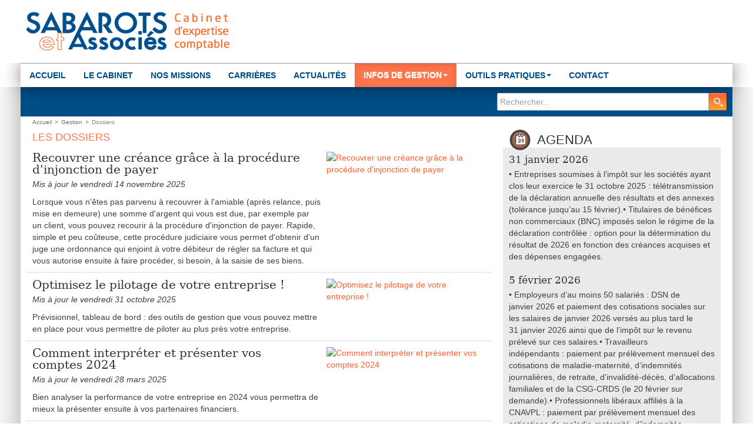

--- FILE ---
content_type: text/html; charset=utf-8
request_url: https://actualites.cabinet-sabarots.fr/rubriques/gestion/dossiers
body_size: 3641
content:
<!DOCTYPE html><!--[if lt IE 7]> <html class="no-js ie6 oldie nsie" lang="fr" > <![endif]--><!--[if IE 7]> <html class="no-js ie7 oldie nsie" lang="fr" > <![endif]--><!--[if IE 8]> <html class="no-js ie8 oldie nsie" lang="fr" > <![endif]--><!--[if IE 9]> <html class="no-js ie9 oldie" lang="fr" > <![endif]--><!--[if IE 10]> <html class="no-js ie10 oldie" lang="fr" > <![endif]--><!--[if IE 11]> <html class="no-js ie11" lang="fr" > <![endif]--><!--[if gt IE 10]><!--> <html class="no-js" data-mode="auto" prefix="og: http://ogp.me/ns#" lang="fr" > <!--<![endif]--><head><meta name="fisho" content="29d733b845ff90e986dacf7a444467c7"><meta http-equiv="Content-Type" content="text/html; charset=utf-8" /><meta name="robots" content="noindex" /><meta name="viewport" content="width=device-width, initial-scale=1.0, minimum-scale=1.0, maximum-scale=1.0, user-scalable=0" /><meta name="description" content="Dossiers" /><title>Gestion - Dossiers | Cabinet SABAROTS et Associ&eacute;s</title><link rel="canonical" href="https://actualites.cabinet-sabarots.fr/rubriques/gestion/dossiers" /><link rel="icon" href="/uploads/assets/favicon.ico?v=40" /><link rel="apple-touch-icon" href="/uploads/assets/apple-touch-icon.png" /><link rel="apple-touch-icon" sizes="72x72" href="/uploads/assets/apple-touch-icon-72x72.png" /><link rel="apple-touch-icon" sizes="76x76" href="/uploads/assets/apple-touch-icon-76x76.png" /><link rel="apple-touch-icon" sizes="114x114" href="/uploads/assets/apple-touch-icon-114x114.png" /><link rel="apple-touch-icon" sizes="120x120" href="/uploads/assets/apple-touch-icon-120x120.png" /><link rel="apple-touch-icon" sizes="144x144" href="/uploads/assets/apple-touch-icon-144x144.png" /><link rel="apple-touch-icon" sizes="152x152" href="/uploads/assets/apple-touch-icon-152x152.png" /><script src="https://tarteaucitron.io/load.js?domain=actualites.cabinet-sabarots.fr&uuid=e319ec4754fdf9f446528ded57429430d58f0176"></script><link href="/dmFrontPlugin/cmp/fontawesome-free/fontawesome-free.min.css" rel="stylesheet" media="screen"><link href="/dmFrontPlugin/tac-cmp/tac-cmp.min.css" rel="stylesheet" media="screen"><link href="/dmFrontPlugin/tac-cmp/tac-cmp-print.min.css" rel="stylesheet" media="print"><script src="/dmFrontPlugin/tac-cmp/tac-cmp.min.js"></script><link rel="stylesheet" media="all" href="/cache/css/e8bee1b16c.css?v=40" /><style>.dm_widget table:not(.table) { --table-border: 1px solid #e5e5e5; --tr-background-color-odd: #ffffff; --tr-background-color-even: #f5f5f5; width: 100%; overflow: auto; border-collapse: collapse; border: var(--table-border); min-width: 200px;
}
.dm_widget table:not(.table) th,
.dm_widget table:not(.table) td { border: var(--table-border); min-width: 200px; padding: 16px 12px;
}
.dm_widget table:not(.table) caption { padding: 16px 12px;
}
.dm_widget table:not(.table) tr:nth-child(odd) { background-color: var(--tr-background-color-odd);
}
.dm_widget table:not(.table) tr:nth-child(even) { background-color: var(--tr-background-color-even);
}
.dm_widget table:not(.table) p:last-child { margin-bottom: 0;
}</style><script>var console={};console.assert=function(){};console.clear=function(){};console.constructor=function(){};console.count=function(){};console.debug=function(){};console.dir=function(){};console.dirxml=function(){};console.error=function(){};console.group=function(){};console.groupCollapsed=function(){};console.groupEnd=function(){};console.info=function(){};console.log=function(){};console.markTimeline=function(){};console.profile=function(){};console.profileEnd=function(){};console.table=function(){};console.time=function(){};console.timeEnd=function(){};console.timeStamp=function(){};console.timeline=function(){};console.timelineEnd=function(){};console.trace=function(){};console.warn=function(){};</script><!-- Start Piwik PRO Tag Manager code [piwiktools] --><script type="text/javascript"> if ( localStorage.getItem("cookiesInfo") != "nocookieaudience") { (function(window, document, script, dataLayer, id) { function stgCreateCookie(a,b,c){var d="";if(c){var e=new Date;e.setTime(e.getTime()+24*c*60*60*1e3),d="; expires="+e.toUTCString()}document.cookie=a+"="+b+d+"; path=/"}var isStgDebug=(window.location.href.match("stg_debug")||window.document.cookie.match("stg_debug"))&&!window.location.href.match("stg_disable_debug");stgCreateCookie("stg_debug",isStgDebug?1:"",isStgDebug?14:-1); window[dataLayer]=window[dataLayer]||[],window[dataLayer].push({start:(new Date).getTime(),event:"stg.start"});var scripts=document.getElementsByTagName(script)[0],tags=document.createElement(script),dl="dataLayer"!=dataLayer?"?dataLayer="+dataLayer:"";tags.async=!0,tags.src="//lesechos-publishing.containers.piwik.pro/"+id+".js"+dl,isStgDebug&&(tags.src=tags.src+"?stg_debug"),scripts.parentNode.insertBefore(tags,scripts); !function(a,n,i,t){a[n]=a[n]||{};for(var c=0;c<i.length;c++)!function(i){a[n][i]=a[n][i]||{},a[n][i].api=a[n][i].api||function(){var a=[].slice.call(arguments,0),t=a;"string"==typeof a[0]&&(t={event:n+"."+i+":"+a[0],parameters:[].slice.call(arguments,1)}),window[dataLayer].push(t)}}(i[c])}(window,"ppms",["tm","cp","cm"]); })(window, document, 'script', 'dataLayer', '1d0cad11-e9da-44f2-952a-ea7e412131d7'); } </script><noscript><iframe src="//lesechos-publishing.containers.piwik.pro/1d0cad11-e9da-44f2-952a-ea7e412131d7/noscript.html" height="0" width="0" style="display:none;visibility:hidden"></iframe></noscript><!-- End Piwik PRO Tag Manager code --><!-- Google Tag | gaDataLayer --><script async src="https://www.googletagmanager.com/gtag/js?id=UA-56820419-1&l=gaDataLayer"></script><script>window.gaDataLayer = window.gaDataLayer || [];	function gtag(){gaDataLayer.push(arguments)};	gtag('js', new Date());	gtag('config', 'UA-56820419-1');</script><!-- End Google Tag | gaDataLayer --></head><body class="basedoc ec default - listeBaseDoc dossiers theme-v2 applicationFront page_gestion_dossiersEcGestion" data-ready="0" data-load="0"><script>function ieVersion(e){e=e||navigator.userAgent;var n=/\b(MSIE |Trident.*?rv:|Edge\/)(\d+)/.exec(e);return!!n&&parseInt(n[2])}function createNewEvent(e){var n;return"function"==typeof Event?n=new Event(e):(n=document.createEvent("Event")).initEvent(e,!0,!0),n}ieV=ieVersion(),ieV&&ieV<"9"?document.addEventListener("DOMContentLoaded",function(){document.body.insertAdjacentHTML("afterbegin",'<div id="browser-warning" class="alert alert-warning alert-dismissible alert-block" role="alert"><button type="button" class="close" data-dismiss="alert" aria-label="Close"><span aria-hidden="true">&times;</span></button><p class="text-center">Vous utilisez une ancienne version du navigateur Internet Explorer. Certaines fonctionnalités risquent de ne pas fonctionner correctement. Nous vous conseillons de télécharger un <a class="link" href="http://browsehappy.com?locale=fr" target="_blank">navigateur plus récent</a>.</p></div>'),document.body.classList.add("hasBrowserWarning");var e=createNewEvent("browserWarning:added");document.body.dispatchEvent(e)}):console.log("not IE");</script><div id="dm_page" data-role="page" class="opera"><div id="dm_page_inner"><div id="dm_header"><div id="dm_header_inner" class="container"><div class="row"><header id="dm_top" class="span12 dm_area dm_layout_top" data-role="header" data-id="118"><div class="dm_zones clearfix"><div id="dm_zone_130" class="dm_zone"><div class="dm_widgets"><div id="dm_widget_586" class="dm_widget content_image logoFull wid-586"><div class="dm_widget_inner"><a class="link" href="http://www.cabinet-sabarots.fr"><img alt="" height="67" src="/uploads/assets/.thumbs/logofull_216d3f.png" width="355" /></a></div></div><div id="dm_widget_660" class="dm_widget content_image logoLight wid-660"><div class="dm_widget_inner"><img alt="" height="90" src="/uploads/assets/logolight.png" width="112" /></div></div><div id="dm_widget_587" class="dm_widget content_ck_editor printInfo wid-587"><div class="dm_widget_inner"><span class="dm_site_title">Cabinet SABAROTS et Associés</span><p class="dm_site_slogan">Votre cabinet vous informe</p></div></div></div></div></div></header></div></div></div><!-- end #dm_header --><div id="dm_main" class="dm_layout"><div id="dm_main_inner" class="container"><div class="row"><div id="dm_custom_top" class="span12 dm_area dm_layout_customTop" data-id="124"><div class="dm_zones clearfix"><div id="dm_zone_136" class="dm_zone"><div class="dm_widgets"><div id="dm_widget_655" class="dm_widget navigation_menu wid-655"><div class="dm_widget_inner"><nav class="dm_widget_navigation_menu_container" role="navigation"><div id="menu_navbar_655" class="navbar navbar-default"><div class="navbar-inner"><div class="container"><a class="btn btn-navbar" data-toggle="collapse" data-target="#menu_navbar_655 .nav-collapse"><div class="pull-left icon"><span class="icon-bar"></span><span class="icon-bar"></span><span class="icon-bar"></span></div><div class="pull-left title">Rubriques</div></a><form class="navbar-search pull-right hidden-desktop" id="dmForm----dm_form_1" method="get" action="/search"><label for="query" style="display: none;padding: 0;margin: 0;">Rechercher</label><input class="search-query" placeholder="Rechercher..." name="query" type="text" id="query" /></form><div class="nav-collapse"><ul id="menu655" class="menu-navbar nav"><li data-level="0-all" id="menu655-0-accueil" class="first level-all visible-desktop"><a class="link" href="http://www.cabinet-sabarots.fr" title="Accueil">Accueil</a></li><li data-level="0-all" id="menu655-1-le-cabinet" class="level-all"><a class="link" href="http://www.cabinet-sabarots.fr/cabinet/" title="Le cabinet">Le cabinet</a></li><li data-level="0-all" id="menu655-2-nos-missions" class="level-all"><a class="link" href="http://www.cabinet-sabarots.fr/missions/" title="Nos missions">Nos missions</a></li><li data-level="0-all" id="menu655-3-carrieres" class="level-all"><a class="link" href="http://www.cabinet-sabarots.fr/carrieres/" title="Carrières">Carrières</a></li><li data-level="0-all" id="menu655-4-actualites" class="level-all dm_root"><a class="link dm_parent" href="/">Actualités</a></li><li data-level="0-all" id="menu655-5-infos-de-gestion" class="level-all dropdown dm_dir dm_parent"><a class="link dropdown-toggle dm_parent" data-toggle="dropdown" data-url="/rubriques" href="#" title="Infos de gestion">Infos de gestion<b class="caret"></b></a><ul id="menu655" class="dropdown-menu" aria-labelledby="infos-de-gestion_menu"><li data-level="1-all" id="menu655-loi-de-finances" class="first level-all dropdown dm_dir dropdown-submenu"><a class="link dropdown-toggle" data-toggle="" data-url="/rubriques/loi-de-finances" href="#">Loi de finances</a><ul id="menu655" class="dropdown-menu" aria-labelledby="loi-de-finances_menu"><li data-level="2-all" id="menu655-fiscalite-personnelle" class="first level-all"><a class="link" href="/rubriques/loi-de-finances/fiscalite-personnelle">Fiscalité personnelle</a></li><li data-level="2-all" id="menu655-fiscalite-professionnelle" class="last level-all"><a class="link" href="/rubriques/loi-de-finances/fiscalite-professionnelle">Fiscalité professionnelle</a></li></ul></li><li data-level="1-all" id="menu655-social" class="level-all dropdown dm_dir dm_parent dropdown-submenu"><a class="link dropdown-toggle dm_parent" data-toggle="" data-url="/rubriques/social" href="#">Social</a><ul id="menu655" class="dropdown-menu" aria-labelledby="social_menu"><li data-level="2-all" id="menu655-actualites" class="first level-all"><a class="link" href="/rubriques/social/actualites">Actualités</a></li><li data-level="2-all" id="menu655-dossiers" class="level-all"><a class="link" href="/rubriques/social/dossiers">Dossiers</a></li><li data-level="2-all" id="menu655-questions-reponses" class="level-all"><a class="link" href="/rubriques/social/questions-reponses">Questions-Réponses</a></li><li data-level="2-all" id="menu655-paie" class="level-all"><a class="link" href="/rubriques/social/paie">Paie</a></li><li data-level="2-all" id="menu655-aides-a-l-embauche" class="level-all"><a class="link" href="/rubriques/social/aides-a-l-embauche">Aides à l'embauche</a></li><li data-level="2-all" id="menu655-chiffres-utiles" class="last level-all"><a class="link" href="/rubriques/social/chiffres-utiles">Chiffres utiles</a></li></ul></li><li data-level="1-all" id="menu655-fiscal" class="level-all dropdown dm_dir dropdown-submenu"><a class="link dropdown-toggle" data-toggle="" data-url="/rubriques/fiscal" href="#">Fiscal</a><ul id="menu655" class="dropdown-menu" aria-labelledby="fiscal_menu"><li data-level="2-all" id="menu655-actualites" class="first level-all"><a class="link" href="/rubriques/fiscal/actualites">Actualités</a></li><li data-level="2-all" id="menu655-dossiers" class="level-all"><a class="link" href="/rubriques/fiscal/dossiers">Dossiers</a></li><li data-level="2-all" id="menu655-chiffres-utiles" class="level-all"><a class="link" href="/rubriques/fiscal/chiffres-utiles">Chiffres utiles</a></li><li data-level="2-all" id="menu655-questions-reponses" class="last level-all"><a class="link" href="/rubriques/fiscal/questions-reponses">Questions-Réponses</a></li></ul></li><li data-level="1-all" id="menu655-juridique" class="level-all dropdown dm_dir dropdown-submenu"><a class="link dropdown-toggle" data-toggle="" data-url="/rubriques/juridique" href="#">Juridique</a><ul id="menu655" class="dropdown-menu" aria-labelledby="juridique_menu"><li data-level="2-all" id="menu655-actualites" class="first level-all"><a class="link" href="/rubriques/juridique/actualites">Actualités</a></li><li data-level="2-all" id="menu655-chiffres-utiles" class="level-all"><a class="link" href="/rubriques/juridique/chiffres-utiles">Chiffres utiles</a></li><li data-level="2-all" id="menu655-dossiers" class="level-all"><a class="link" href="/rubriques/juridique/dossiers">Dossiers</a></li><li data-level="2-all" id="menu655-questions-reponses" class="last level-all"><a class="link" href="/rubriques/juridique/questions-reponses">Questions-Réponses</a></li></ul></li><li data-level="1-all" id="menu655-patrimoine" class="level-all dropdown dm_dir dropdown-submenu"><a class="link dropdown-toggle" data-toggle="" data-url="/rubriques/patrimoine" href="#">Patrimoine</a><ul id="menu655" class="dropdown-menu" aria-labelledby="patrimoine_menu"><li data-level="2-all" id="menu655-actualites" class="first level-all"><a class="link" href="/rubriques/patrimoine/actualites">Actualités</a></li><li data-level="2-all" id="menu655-dossiers" class="level-all"><a class="link" href="/rubriques/patrimoine/dossiers">Dossiers</a></li><li data-level="2-all" id="menu655-questions-reponses" class="last level-all"><a class="link" href="/rubriques/patrimoine/questions-reponses">Questions-Réponses</a></li></ul></li><li data-level="1-all" id="menu655-gestion" class="level-all dropdown dm_dir dropdown-submenu"><a class="link dropdown-toggle" data-toggle="" data-url="/rubriques/gestion" href="#">Gestion</a><ul id="menu655" class="dropdown-menu" aria-labelledby="gestion_menu"><li data-level="2-all" id="menu655-dossiers" class="first level-all"><a class="link" href="/rubriques/gestion/dossiers">Dossiers</a></li><li data-level="2-all" id="menu655-questions-reponses" class="last level-all"><a class="link" href="/rubriques/gestion/questions-reponses">Questions-Réponses</a></li></ul></li><li data-level="1-all" id="menu655-multimedia" class="level-all dropdown dm_dir dropdown-submenu"><a class="link dropdown-toggle" data-toggle="" data-url="/rubriques/multimedia" href="#">Multimédia</a><ul id="menu655" class="dropdown-menu" aria-labelledby="multimedia_menu"><li data-level="2-all" id="menu655-actualites" class="first level-all"><a class="link" href="/rubriques/multimedia/actualites">Actualités</a></li><li data-level="2-all" id="menu655-dossiers" class="level-all"><a class="link" href="/rubriques/multimedia/dossiers">Dossiers</a></li><li data-level="2-all" id="menu655-questions-reponses" class="last level-all"><a class="link" href="/rubriques/multimedia/questions-reponses">Questions-Réponses</a></li></ul></li><li data-level="1-all" id="menu655-echeancier" class="level-all dropdown dm_dir dropdown-submenu"><a class="link dropdown-toggle" data-toggle="" data-url="/rubriques/echeancier" href="#">Échéancier</a><ul id="menu655" class="dropdown-menu" aria-labelledby="echeancier_menu"><li data-level="2-all" id="menu655-agenda" class="first level-all"><a class="link" href="/rubriques/echeancier/agenda">Agenda</a></li><li data-level="2-all" id="menu655-vacances-scolaires" class="last level-all"><a class="link" href="/rubriques/echeancier/vacances-scolaires">Vacances scolaires</a></li></ul></li><li data-level="1-all" id="menu655-fils-d-actualites" class="last level-all"><a class="link" href="/rubriques/fils-dactualites">Fils d'actualités</a></li></ul></li><li data-level="0-all" id="menu655-6-fils-d-actualites" class="level-all hidden-desktop"><a class="link" href="/rubriques/fils-dactualites">Fils d'actualités</a></li><li data-level="0-all" id="menu655-7-outils-pratiques" class="level-all dropdown dm_dir"><a class="link dropdown-toggle" data-toggle="dropdown" data-url="/outils-pratiques" href="#" title="Outils pratiques">Outils pratiques<b class="caret"></b></a><ul id="menu655" class="dropdown-menu" aria-labelledby="outils-pratiques_menu"><li data-level="1-all" id="menu655-simulateurs" class="first level-all"><a class="link" href="/outils-pratiques/simulateurs">Simulateurs</a></li><li data-level="1-all" id="menu655-chiffres-utiles" class="level-all"><a class="link" href="/outils-pratiques/chiffres-utiles">Chiffres utiles</a></li><li data-level="1-all" id="menu655-bourse" class="level-all"><a class="link" href="/rubriques/fils-dactualites/bourse">Bourse</a></li><li data-level="1-all" id="menu655-economie" class="last level-all"><a class="link" href="/rubriques/fils-dactualites/economie">Economie</a></li></ul></li><li data-level="0-all" id="menu655-8-contact" class="last level-all"><a class="link" href="http://www.cabinet-sabarots.fr/contact/" title="Contact">Contact</a></li></ul></div></div></div></div></nav></div></div><div id="dm_widget_517" class="dm_widget search_form search wid-517"><div class="dm_widget_inner"><form class="form-search" id="mySearchForm----dm_form_2" method="get" action="/search"><div class="input-append"><label for="query" style="display: none;padding: 0;margin: 0;">Rechercher</label><input type="text" name="query" placeholder="Rechercher..." class="search-query" id="query" /><button type="submit" class="btn btn-primary" /><i class="icon-custom-internet-search icon-large"></i></button></div></form></div></div><div id="dm_widget_531" class="dm_widget navigation_bread_crumb wid-531"><div class="dm_widget_inner"><ul class="breadcrumb" itemscope itemtype="https://schema.org/BreadcrumbList"><li class="niv0 first" itemprop="itemListElement" itemtype="https://schema.org/ListItem" itemscope="itemscope"><a class="link dm_parent" href="/" itemprop="item" title="Accueil"><span itemprop="name">Accueil</span></a><span class="divider">></span><meta itemprop="position" content="2" /></li><li class="niv1" itemprop="itemListElement" itemtype="https://schema.org/ListItem" itemscope="itemscope"><a class="link dm_parent" href="/rubriques/gestion" itemprop="item" title="Gestion"><span itemprop="name">Gestion</span></a><span class="divider">></span><meta itemprop="position" content="3" /></li><li class="niv2 last active"><span class="link">Dossiers</span></li></ul></div></div></div></div></div></div> </div><div class="row gridjs"><section id="dm_page_content" class="defaultArea span8 dm_area dm_page_content" data-id="252"><div class="dm_zones clearfix"><div id="dm_zone_264" class="dm_zone"><div class="dm_widgets"><div id="dm_widget_774" class="dm_widget affichage_list_by_motif wid-774"><div class="dm_widget_inner"><h3 class="title special_title " data-rubrique="gestion">Les dossiers</h3><div class="content-data dm_widget_774"><ul class="media-list dm_widget_774"></ul><div class="pagination pagination-centered bottom dm_widget_774" data-urlpagelienmotif="" data-labelpagelienmotif="" data-lienmotif="" data-motif='["DEG"]' data-objectpage='[]' data-limit="50" data-nbperpage="10" data-isactive="1" data-widthImageArticle="960" data-widthImage="270" data-showImage="1" data-heightImage="120" data-guidecrea="" data-ideesbusiness="" data-actucrea ="" data-interviews="" data-sizethumbs="" data-length="0" data-isdisplayable="1" data-slugpage="" data-inasidebar="" data-imageposition="right" data-echeancier="" data-activegrid="" data-contentwidth="0" data-columnwidth="0" data-inarticlepage ="" data-showupdatedat = "" data-justtitle = "" data-filactumaestro = "" data-showdate = "1" data-container = "" data-nolinksection = "" data-introideesbusiness = "0" data-showresume = ""><ul class="clearfix"><li class="active"><a data-page="1">1</a></li><li> <a href="javascript:void(0)" data-page="2" class="link">2</a> </li><li> <a href="javascript:void(0)" data-page="3" class="link">3</a> </li><li class="page next"> <a href="javascript:void(0)" data-page="2" class="link">&gt;</a> </li> <li class="page last"> <a href="javascript:void(0)" data-page="3" class="link">&gt;&gt;</a> </li></ul> </div></div></div></div></div></div></div></section><aside id="dm_sidebar_right" class="defaultArea span4 dm_area dm_layout_right"> <aside class="first dm_area dm_layout_right" id="dm_area_121" data-id="121"><div class="dm_zones clearfix"><div id="dm_zone_133" class="dm_zone"><div class="dm_widgets"><div id="dm_widget_526" class="dm_widget affichage_list_by_motif wid-526"><div class="dm_widget_inner"><h3 class="title special_title "><i class="icon-custom-section-agenda icon_special"></i>Agenda</h3><div class="content-data dm_widget_526"><div class="pagination no-pagination dm_widget_526" data-urlpagelienmotif="page:33666" data-urlpagechildren="page:33663" data-labelpagelienmotif="Tous les échéanciers" data-lienmotif="1" data-motif=["LEEECM"] data-limit="3" data-nbperpage="10" data-isactive="0" data-widthImageArticle="960" data-widthImage="370" data-showImage="" data-heightImage="160" data-guidecrea="" data-ideesbusiness="" data-actucrea ="" data-interviews="" data-sizethumbs="" data-length="0" data-isdisplayable="1" data-listing ="" data-slidernav="" data-slider="" data-sliderid="" data-slidercontainerid="" data-slidertime="10000" data-slugpage="" data-inasidebar="" data-imageposition="right" data-echeancier="" data-activegrid="" data-ispage="" data-contentwidth="0" data-columnwidth="0" data-echeancierinaside ="1" data-inarticlepage ="" data-showupdatedat ="" data-nopagination ="1" data-justtitle ="" data-filactumaestro = "" data-pictodate ="" data-showdate ="1" data-container ="" data-nolinksection ="" data-csssubtitle ="" data-csstitle ="" data-subtitle ="empty" data-introideesbusiness = "0" data-showresume = ""></div><ul class="media-list dm_widget_526"></ul></div></div></div></div></div></div></aside> <aside class="last dm_area dm_page_right" id="dm_area_327" data-id="327"><div class="dm_zones clearfix"><div id="dm_zone_339" class="dm_zone"><div class="dm_widgets"></div></div></div></aside></aside></div></div></div><!-- end #dm_main --><div id="dm_footer"><div id="dm_footer_inner" class="container"><div class="row"><footer id="dm_bottom" class="span12 dm_area dm_layout_bottom" data-role="footer" data-id="120"><div class="dm_zones clearfix"><div id="dm_zone_132" class="dm_zone"><div class="dm_widgets"><div id="dm_widget_657" class="dm_widget navigation_menu wid-657"><div class="dm_widget_inner"><nav class="dm_widget_navigation_menu_container" role="navigation"><ul id="menu657" class="menu-default"><li data-level="0-all" id="menu657-0-plan-du-site" class="first level-all"><a class="link" href="/plan-du-site">Plan du site</a></li><li data-level="0-all" id="menu657-1-administration" class="last level-all"><a class="link" href="http://abonnes.expertinfos.com/login.php">Administration</a></li></ul></nav></div></div><div id="dm_widget_519" class="dm_widget content_text wid-519"><div class="dm_widget_inner"><div class="dm_text text_default clearfix"><div class="text_content"><div class="markdown text_markdown"><p class="dm_first_p">2018 - Les Echos Publishing - <a class="link" href="/mentions-legales" title="Mentions Légales"> mentions légales</a></p></div></div></div></div></div></div></div></div></footer></div></div></div><!-- end #dm_footer --></div></div><!-- end #dm_page --><script>var dm_configuration = {"relative_url_root":"","dm_core_asset_root":"\/dmCorePlugin\/","script_name":"\/","debug":false,"culture":"fr","cultures_count":1,"dateFormat":"dd\/mm\/yy","module":"dmFront","action":"page","authenticated":false,"is_super_admin":false,"page_id":"33653","site_theme_version":"v2","site_theme":"opera"}
var dm_theme_body_classes = null;
var dm_pagesuccess_list = {"pages":["pageSuccess.php","pageWideSuccess.php"]};
var dm_current_layout_id = "10";</script><script data-type="all" src="/cache/js/cfbceff104f02bc96bc5c537de201b1c.js"></script><!--[if lt IE 7 ]><script src="//ajax.googleapis.com/ajax/libs/chrome-frame/1.0.3/CFInstall.min.js"></script><script>window.attachEvent('onload',function(){CFInstall.check({mode:'overlay'})})</script><![endif]--></body></html>

--- FILE ---
content_type: text/html; charset=utf-8
request_url: https://actualites.cabinet-sabarots.fr/ajax/article/api-pagination-testa
body_size: 460
content:
<ul class="media-list dm_widget_774"><li class="media first"><a class="link" href="?article=434524" rel="nofollow" title="Recouvrer une créance grâce à la procédure d'injonction de payer"><img alt="Recouvrer une créance grâce à la procédure d'injonction de payer" class="media-object pull-right" height="120" sizeImg="24-11" src="https://testa.eilep.com/uploads/media/article/0003/10/thumb_209196_article_big.jpeg" style="width:270px" width="270" /><div class="media-body"><h4 class="media-heading">Recouvrer une créance grâce à la procédure d'injonction de payer</h4><p class="show-date"><em>Mis à jour le vendredi 14 novembre 2025</em></p><p>Lorsque vous n'êtes pas parvenu à recouvrer à l'amiable (après relance, puis mise en demeure) une somme d'argent qui vous est due, par exemple par un client, vous pouvez recourir à la procédure d'injonction de payer. Rapide, simple et peu coûteuse, cette procédure judiciaire vous permet d'obtenir d'un juge une ordonnance qui enjoint à votre débiteur de régler sa facture et qui vous autorise ensuite à faire procéder, si besoin, à la saisie de ses biens.</p></div></a></li><li class="media"><a class="link" href="?article=661675" rel="nofollow" title="Optimisez le pilotage de votre entreprise !"><img alt="Optimisez le pilotage de votre entreprise !" class="media-object pull-right" height="120" sizeImg="24-11" src="https://testa.eilep.com/uploads/media/article/0003/10/thumb_209029_article_big.jpeg" style="width:270px" width="270" /><div class="media-body"><h4 class="media-heading">Optimisez le pilotage de votre entreprise !</h4><p class="show-date"><em>Mis à jour le vendredi 31 octobre 2025</em></p><p>Prévisionnel, tableau de bord : des outils de gestion que vous pouvez mettre en place pour vous permettre de piloter au plus près votre entreprise.</p></div></a></li><li class="media"><a class="link" href="?article=632077" rel="nofollow" title="Comment interpréter et présenter vos comptes 2024"><img alt="Comment interpréter et présenter vos comptes 2024" class="media-object pull-right" height="120" sizeImg="24-11" src="https://testa.eilep.com/uploads/media/article/0003/07/thumb_206907_article_big.jpeg" style="width:270px" width="270" /><div class="media-body"><h4 class="media-heading">Comment interpréter et présenter vos comptes 2024</h4><p class="show-date"><em>Mis à jour le vendredi 28 mars 2025</em></p><p>Bien analyser la performance de votre entreprise en 2024 vous permettra de mieux la présenter ensuite à vos partenaires financiers.</p></div></a></li><li class="media"><a class="link" href="?article=622547" rel="nofollow" title="Factures 2025 : êtes-vous au point ?"><img alt="Factures 2025 : êtes-vous au point ?" class="media-object pull-right" height="120" sizeImg="24-11" src="https://testa.eilep.com/uploads/media/article/0003/07/thumb_206105_article_big.jpeg" style="width:270px" width="270" /><div class="media-body"><h4 class="media-heading">Factures 2025 : êtes-vous au point ?</h4><p class="show-date"><em>Mis à jour le vendredi 24 janvier 2025</em></p><p>Vous le savez : toute entreprise qui vend un bien ou une prestation de services à une autre entreprise est tenue de lui délivrer, dès la réalisation de la livraison ou de la prestation de services, une facture comportant un certain nombre de mentions obligatoires.À ce titre, nous vous invitons à profiter de ce début d'année 2025 pour vérifier que vos factures sont bien conformes à la règlementation. Et aussi à commencer à vous préparer à la facturation électronique qui s'imposera à vous dans les années à venir. Voici un point sur ce sujet.</p></div></a></li><li class="media"><a class="link" href="?article=613254" rel="nofollow" title="Les décisions à prendre dans votre entreprise avant la fin de l'année"><img alt="Les décisions à prendre dans votre entreprise avant la fin de l'année" class="media-object pull-right" height="120" sizeImg="24-11" src="https://testa.eilep.com/uploads/media/article/0003/06/thumb_205409_article_big.jpeg" style="width:270px" width="270" /><div class="media-body"><h4 class="media-heading">Les décisions à prendre dans votre entreprise avant la fin de l'année</h4><p class="show-date"><em>Mis à jour le vendredi 22 novembre 2024</em></p><p>Passage en revue des principales décisions à prendre et des actions à mener ou à finaliser dans votre entreprise d'ici la fin de l'année.</p></div></a></li><li class="media"><a class="link" href="?article=610516" rel="nofollow" title="Recourir à l'affacturage "><img alt="Recourir à l'affacturage " class="media-object pull-right" height="120" sizeImg="24-11" src="https://testa.eilep.com/uploads/media/article/0003/06/thumb_205201_article_big.jpeg" style="width:270px" width="270" /><div class="media-body"><h4 class="media-heading">Recourir à l'affacturage </h4><p class="show-date"><em>Mis à jour le jeudi 31 octobre 2024</em></p><p>Solution intéressante pour éviter totalement ou partiellement les problèmes de trésorerie, l'affacturage consiste pour une entreprise à céder ses factures en attente de règlement (ses « créances clients ») à un organisme financier spécialisé, lequel lui verse, en contrepartie, une somme représentant le montant des créances ainsi cédées et se charge d'en poursuivre le recouvrement. Présentation de ce mécanisme permettant à une entreprise d'obtenir rapidement une avance de trésorerie.</p></div></a></li><li class="media"><a class="link" href="?article=387776" rel="nofollow" title="Délégation de pouvoirs, mode d'emploi"><img alt="Délégation de pouvoirs, mode d'emploi" class="media-object pull-right" height="120" sizeImg="24-11" src="https://testa.eilep.com/uploads/media/article/0003/05/thumb_204732_article_big.jpeg" style="width:270px" width="270" /><div class="media-body"><h4 class="media-heading">Délégation de pouvoirs, mode d'emploi</h4><p class="show-date"><em>Mis à jour le vendredi 20 septembre 2024</em></p><p>En tant que représentant légal d'une société, son dirigeant est la seule personne qui puisse conclure des actes au nom et pour le compte de celle-ci. Toutefois, rien n'interdit au dirigeant de déléguer ses pouvoirs, cette pratique étant d'ailleurs courante dans les grandes sociétés et dans les groupes. Mais attention, pour être efficace, une délégation de pouvoirs doit satisfaire à certaines conditions.</p></div></a></li><li class="media"><a class="link" href="?article=503100" rel="nofollow" title="Les décisions à prendre avant la fin de l'année"><img alt="Les décisions à prendre avant la fin de l'année" class="media-object pull-right" height="120" sizeImg="24-11" src="https://testa.eilep.com/uploads/media/article/0002/87/thumb_186703_article_big.jpeg" style="width:270px" width="270" /><div class="media-body"><h4 class="media-heading">Les décisions à prendre avant la fin de l'année</h4><p class="show-date"><em>Mis à jour le vendredi 18 novembre 2022</em></p><p>La fin de l'année 2022 approche à grands pas. Avec elle s'achèvera la possibilité de profiter de certains dispositifs ou de faire valoir certains droits avant qu'il ne soit trop tard ou encore de remplir certaines obligations dans les délais. Il ne vous reste donc plus que quelques semaines pour prendre les décisions qui s'imposent ou qui sont opportunes pour votre entreprise, ainsi que pour votre patrimoine personnel, de façon à boucler l'année en toute sérénité.Voici un tour d'horizon des principales actions à entreprendre ou à finaliser et des réflexions à mener d'ici le 31 décembre. </p></div></a></li><li class="media"><a class="link" href="?article=499500" rel="nofollow" title="Énergie : et si vous adoptiez les écogestes dans votre entreprise !"><img alt="Énergie : et si vous adoptiez les écogestes dans votre entreprise !" class="media-object pull-right" height="120" sizeImg="24-11" src="https://testa.eilep.com/uploads/media/article/0002/87/thumb_186117_article_big.jpeg" style="width:270px" width="270" /><div class="media-body"><h4 class="media-heading">Énergie : et si vous adoptiez les écogestes dans votre entreprise !</h4><p class="show-date"><em>Mis à jour le vendredi 28 octobre 2022</em></p><p>Pour passer l'hiver, mais surtout pour aborder l'indispensable transition écologique, il nous faut traquer les gaspillages énergétiques dans nos entreprises. À ce titre, des comportements plus vertueux doivent être adoptés.</p></div></a></li><li class="media last"><a class="link" href="?article=456925" rel="nofollow" title="Factures 2022 : êtes-vous au point ?"><img alt="Factures 2022 : êtes-vous au point ?" class="media-object pull-right" height="120" sizeImg="24-11" src="https://testa.eilep.com/uploads/media/article/0002/79/thumb_178793_article_big.jpeg" style="width:270px" width="270" /><div class="media-body"><h4 class="media-heading">Factures 2022 : êtes-vous au point ?</h4><p class="show-date"><em>Mis à jour le vendredi 14 janvier 2022</em></p><p>Vous le savez : toute entreprise qui vend un bien ou une prestation de services à une autre entreprise est tenue de lui délivrer, dès la réalisation de la livraison ou de la prestation de services, une facture comportant un certain nombre de mentions obligatoires.À ce titre, nous vous invitons à profiter de ce début d'année 2022 pour vérifier que vos factures sont bien conformes à la règlementation. Et aussi à commencer à vous préparer à la facturation électronique qui s'imposera à vous dans quelques années. Voici un point sur ce sujet.</p></div></a></li></ul><div class="pagination pagination-centered bottom dm_widget_774" data-urlpagelienmotif="" data-labelpagelienmotif="" data-lienmotif="" data-motif='["DEG"]' data-objectpage='{"434524":{"target":"page:33651","targetPageParent":"page:33653","pageParentName":"Dossiers","targetAncestor":"page:33655","pageAncestorName":"Gestion"},"661675":{"target":"page:33651","targetPageParent":"page:33653","pageParentName":"Dossiers","targetAncestor":"page:33655","pageAncestorName":"Gestion"},"632077":{"target":"page:33651","targetPageParent":"page:33653","pageParentName":"Dossiers","targetAncestor":"page:33655","pageAncestorName":"Gestion"},"622547":{"target":"page:33651","targetPageParent":"page:33653","pageParentName":"Dossiers","targetAncestor":"page:33655","pageAncestorName":"Gestion"},"613254":{"target":"page:33651","targetPageParent":"page:33653","pageParentName":"Dossiers","targetAncestor":"page:33655","pageAncestorName":"Gestion"},"610516":{"target":"page:33651","targetPageParent":"page:33653","pageParentName":"Dossiers","targetAncestor":"page:33655","pageAncestorName":"Gestion"},"387776":{"target":"page:33651","targetPageParent":"page:33653","pageParentName":"Dossiers","targetAncestor":"page:33655","pageAncestorName":"Gestion"},"503100":{"target":"page:33651","targetPageParent":"page:33653","pageParentName":"Dossiers","targetAncestor":"page:33655","pageAncestorName":"Gestion"},"499500":{"target":"page:33651","targetPageParent":"page:33653","pageParentName":"Dossiers","targetAncestor":"page:33655","pageAncestorName":"Gestion"},"456925":{"target":"page:33651","targetPageParent":"page:33653","pageParentName":"Dossiers","targetAncestor":"page:33655","pageAncestorName":"Gestion"}}' data-limit="50" data-nbperpage="10" data-isactive="1" data-widthImageArticle="960" data-widthImage="270" data-showImage="1" data-heightImage="120" data-guidecrea="" data-ideesbusiness="" data-actucrea ="" data-interviews="" data-sizethumbs="" data-length="0" data-isdisplayable="1" data-slugpage="" data-inasidebar="" data-imageposition="right" data-echeancier="" data-activegrid="" data-contentwidth="0" data-columnwidth="0" data-inarticlepage ="" data-showupdatedat = "" data-justtitle = "" data-filactumaestro = "" data-showdate = "1" data-container = "" data-nolinksection = "" data-introideesbusiness = "0" data-showresume = ""><ul class="clearfix"><li class="active"><a data-page="1">1</a></li><li>
                                        <a href="javascript:void(0)" data-page="2" class="link">2</a>
                                    </li><li>
                                        <a href="javascript:void(0)" data-page="3" class="link">3</a>
                                    </li><li class="page next">
                                    <a href="javascript:void(0)" data-page="2" class="link">&gt;</a>
                                </li>
                                <li class="page last">
                                    <a href="javascript:void(0)" data-page="3" class="link">&gt;&gt;</a>
                                </li></ul>
            </div>

--- FILE ---
content_type: text/html; charset=utf-8
request_url: https://actualites.cabinet-sabarots.fr/ajax/article/api-agenda-by-date-testa
body_size: -1454
content:
<ul class="media-list dm_widget_526"><li class="media first"><a class="link" href="/rubriques/echeancier/agenda/les-dates-a-retenir?title=janvier-2026&amp;collapse=collapse5" title="31 janvier 2026"><div class="media-body"><h4 class="media-heading">31 janvier 2026</h4><p>• Entreprises soumises à l’impôt sur les sociétés ayant clos leur exercice le 31 octobre 2025 : télétransmission de la déclaration annuelle des résultats et des annexes (tolérance jusqu’au 15 février).• Titulaires de bénéfices non commerciaux (BNC) imposés selon le régime de la déclaration contrôlée : option pour la détermination du résultat de 2026 en fonction des créances acquises et des dépenses engagées.</p></div></a></li><li class="media"><a class="link" href="/rubriques/echeancier/agenda/les-dates-a-retenir?title=fevrier-2026&amp;collapse=collapse2" title="5 fÃ©vrier 2026"><div class="media-body"><h4 class="media-heading">5 février 2026</h4><p>• Employeurs d’au moins 50 salariés : DSN de janvier 2026 et paiement des cotisations sociales sur les salaires de janvier 2026 versés au plus tard le 31 janvier 2026 ainsi que de l’impôt sur le revenu prélevé sur ces salaires.• Travailleurs indépendants : paiement par prélèvement mensuel des cotisations de maladie-maternité, d’indemnités journalières, de retraite, d’invalidité-décès, d’allocations familiales et de la CSG-CRDS (le 20 février sur demande).• Professionnels libéraux affiliés à la CNAVPL : paiement par prélèvement mensuel des cotisations de maladie-maternité, d’indemnités journalières, d’allocations familiales et de la CSG-CRDS (le 20 février sur demande).• Travailleurs indépendants n’ayant pas choisi la mensualisation : paiement trimestriel des cotisations de maladie-maternité, d’indemnités journalières, de retraite, d’invalidité-décès, d’allocations familiales et de la CSG-CRDS.• Professionnels libéraux affiliés à la CNAVPL n’ayant pas choisi la mensualisation : paiement trimestriel des cotisations de maladie-maternité, d’indemnités journalières, d’allocations familiales et de la CSG-CRDS.</p></div></a></li><li class="media last"><a class="link" href="/rubriques/echeancier/agenda/les-dates-a-retenir?title=fevrier-2026&amp;collapse=collapse3" title="12 fÃ©vrier 2026"><div class="media-body"><h4 class="media-heading">12 février 2026</h4><p>• Assujettis à la TVA ayant réalisé des opérations intracommunautaires : dépôt auprès des douanes de l’état récapitulatif des clients ainsi que, le cas échéant, de l’enquête statistique EMEBI (ex-DEB) et de la déclaration européenne des services pour les opérations intervenues en janvier 2026.</p></div></a></li></ul><ul class="nav nav-list"><li class="first"><a class="link link_list" href="/rubriques/echeancier/agenda" title=" Échéances du mois">Échéances du mois</a></li><li class="last"><a class="link link_list" href="/rubriques/echeancier/vacances-scolaires/le-calendrier?title=calendrier-des-vacances-scolaires" title=" Calendrier des vacances scolaires">Calendrier des vacances scolaires</a></li></ul>

--- FILE ---
content_type: text/html; charset=utf-8
request_url: https://actualites.cabinet-sabarots.fr/api/client/getinfos
body_size: -2234
content:
{
    "siteUrl": "actualites.cabinet-sabarots.fr",
    "title": "Cabinet SABAROTS et Associ\u00e9s",
    "email": "ch.sabarots@facso.com",
    "success": true,
    "address": "3, Chemin de l\u2019Aviation",
    "address_2": "Zone du Makila - BP 235",
    "zip_code": "64200",
    "city": "BASSUSSARRY CEDEX",
    "tel": "33 (0) 5 59 42 59 10",
    "fax": "33 (0) 5 59 42 39 20",
    "is_head_office": true,
    "rcs_number": "",
    "rcs_locality": "",
    "ec_region": "",
    "cc_region": "",
    "orias_number": "",
    "cif_number": "",
    "pro_card_number": "",
    "prefecture": ""
}